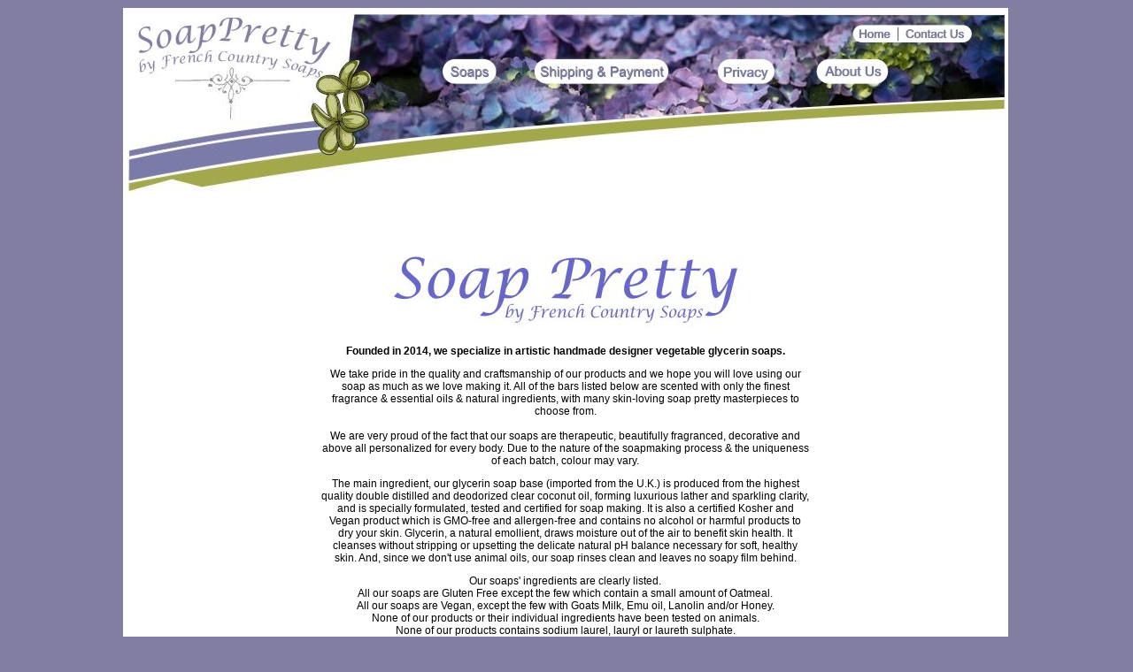

--- FILE ---
content_type: text/html
request_url: http://soappretty.com/isoaps.html
body_size: 11737
content:
<!DOCTYPE HTML PUBLIC "-//W3C//DTD HTML 4.01 Transitional//EN"
"http://www.w3.org/TR/html4/loose.dtd">
<html>
<head>
<title> SoapPretty by French Country Soaps in Ottawa, Ontario, Canada, offering beautiful handmade glycerin soaps with essential oils, serving Ottawa, Kanata, and Stittsville to Cornwall.</title>
<meta http-equiv="Content-Type" content="text/html; charset=iso-8859-1">
<meta name="copyright" content=" French Country Soaps " />
<link rel="shortcut icon" type="image/x-icon" href="favicon.ico" />
<meta name="robots" content="all" />
<meta name="description" content="SoapPretty by French Country Soaps is a soap company from Ottawa, ON, Canada. We specialize in handmade designer vegetable glycerin soap. We take pride in the quality and craftsmanship of our products and we hope you will love using our soap as much as we love making it. We three French Country ladies create small batches of luxurious natural soaps. There are never two alike. We have done much research in healing ingredients to help benefit the skin." />
<meta name="keywords" content="soap, pretty, soappretty, almond, aromatherapy, bar, bars, batches, beautifully, beauty, benefit, best, blends, body, butter, Canada, carefully, clay, cleansing, cocoa, coconut, cosmetic, Country, crafted, craftsmanship, create, creation, decorative, designer, desire, difference, distinctive, essential, evoked, family, finest, flowers, formulated, fragranced, fragrances, French, FrenchCountrySoaps.com, freshness, garden, glycerin, grape, handmade, handmade, healing, help, herbs, heritage, humectant, ingredient, ingredients, jojoba, leading, love, luxurious, luxury, made-to-order, making, mango, milks, moisture, natural, Nature, oil, oils, olive, ON, Ontario, Ottawa, packaged, packaging, palm, personalized, pharmaceutical, premium, pride, proud, pure, purely, quality, recycled, research, rewarding, richer, safely, salts, saponification, shea, shipping, shop, skin, skin-loving, smooth, smoother, soap, Soaps, soft, specialize, sweet, unaltered, unmatched, vegetable, wonderful" />

<script language="JavaScript" type="text/JavaScript">
<!--
function MM_swapImgRestore() { //v3.0
  var i,x,a=document.MM_sr; for(i=0;a&&i<a.length&&(x=a[i])&&x.oSrc;i++) x.src=x.oSrc;
}

function MM_preloadImages() { //v3.0
  var d=document; if(d.images){ if(!d.MM_p) d.MM_p=new Array();
    var i,j=d.MM_p.length,a=MM_preloadImages.arguments; for(i=0; i<a.length; i++)
    if (a[i].indexOf("#")!=0){ d.MM_p[j]=new Image; d.MM_p[j++].src=a[i];}}
}

function MM_findObj(n, d) { //v4.01
  var p,i,x;  if(!d) d=document; if((p=n.indexOf("?"))>0&&parent.frames.length) {
    d=parent.frames[n.substring(p+1)].document; n=n.substring(0,p);}
  if(!(x=d[n])&&d.all) x=d.all[n]; for (i=0;!x&&i<d.forms.length;i++) x=d.forms[i][n];
  for(i=0;!x&&d.layers&&i<d.layers.length;i++) x=MM_findObj(n,d.layers[i].document);
  if(!x && d.getElementById) x=d.getElementById(n); return x;
}

function MM_swapImage() { //v3.0
  var i,j=0,x,a=MM_swapImage.arguments; document.MM_sr=new Array; for(i=0;i<(a.length-2);i+=3)
   if ((x=MM_findObj(a[i]))!=null){document.MM_sr[j++]=x; if(!x.oSrc) x.oSrc=x.src; x.src=a[i+2];}
}
//-->
</script>
<style type="text/css">
<!--
body {
	background-color: #827ea1;
}
body,td,th {
	font-family: Arial, Helvetica, sans-serif;
	font-size: 12px;
}
a {
	font-size: 12px;
	color: #004EB3;
}
a:hover {
	color: #990000;
}
.style4 {font-family: Arial, Helvetica, sans-serif}
.style10 {color: #999999; font-size: 24px;}
.style13 {font-size: 12px}
.style17 {
	font-size: 14px;
	font-weight: bold;
}
.style18 {
	font-size: 16px;
	font-weight: bold;
}
.style19 {color: #993300}
.style8 {font-size: 9}
.style20 {color: #993300; font-size: 12px; }
.style30 {color: #000000}
.style25 {font-size: 14px}
.style35 {font-size: 16px}
.style34 {font-size: 12px; font-weight: bold; }
.style42 {
	color: #9933FF;
	font-weight: bold;
}
.style43 {color: #0033FF}
.style29 {font-size: 14px; font-weight: bold; color: #000000; }
.style45 {font-size: 9px}
.style46 {font-size: 10px}
.style47 {font-size: 18px}
.style48 {
	font-size: 36px;
	font-weight: bold;
}
.style49 {color: #0000FF}
.style9 {font-size: 12px}
.style5 {font-size: 18px}
-->
</style>

<script type="text/javascript" src="orderform04.js"></script>

<script type="text/javascript">
//<![CDATA[
window.onload = setupScripts;
function setupScripts()
{
	var anOrder1 = new OrderForm();
}
//]]>
</script>


<meta name="viewport" content="width=device-width, initial-scale=1">


</head>
<body>

<center>

<table border="0" cellpadding="0" cellspacing="0" width="1000">
<!-- fwtable fwsrc="frenchcountrysoaps2.png" fwbase="frenchcountrysoaps2.jpg" fwstyle="Dreamweaver" fwdocid = "661635063" fwnested="0" -->
  <tr>
   <td><img src="spacer.gif" width="282" height="1" border="0" alt=""></td>
   <td><img src="spacer.gif" width="718" height="1" border="0" alt=""></td>
   <td><img src="spacer.gif" width="1" height="1" border="0" alt=""></td>
  </tr>

  <tr>
   <td><img name="frenchcountrysoaps2_r1_c1" src="frenchcountrysoaps2_r1_c1.jpg" width="282" height="209" border="0" alt=""></td>
   <td><img name="frenchcountrysoaps2_r1_c2" src="frenchcountrysoaps2_r1_c2.jpg" width="718" height="209" border="0" usemap="#m_frenchcountrysoaps2_r1_c2" alt=""></td>
   <td><img src="spacer.gif" width="1" height="209" border="0" alt=""></td>
  </tr>
  <tr>
  
   <td  colspan="2" background="frenchcountrysoaps2_r2_c1.jpg" valign="top" align="center"><blockquote><p>&nbsp;</p>
       <table width="60%"  border="0" cellspacing="3" cellpadding="3">
         <tr>
           <td><p align="center"><img src="soap%20pretty1.jpg" width="400" height="104"></p>
             <p align="center"><strong>Founded in  2014, we specialize in artistic handmade designer vegetable glycerin soaps. </strong></p>
             <p align="center">               We take pride in the quality and craftsmanship of our products and we hope you will love using our soap as much as we love making it. All of the bars listed below are scented with only the finest fragrance &amp; essential oils &amp; natural ingredients, with many skin-loving soap pretty masterpieces to choose from.<br>
               <br>
               We are very proud of the fact that our soaps are therapeutic, beautifully fragranced, decorative and above all personalized for every body. Due to the nature of the soapmaking process &amp; the uniqueness of each batch, colour may vary.</p>
             <p align="center">The main ingredient, our glycerin soap base (imported from the U.K.) is produced from the highest quality double distilled and deodorized clear coconut oil, forming luxurious lather and sparkling clarity, and is specially formulated, tested and certified for soap making. It is also a certified Kosher and Vegan product which is GMO-free and allergen-free and contains no alcohol or harmful products to dry your skin. Glycerin, a natural emollient, draws moisture out of the air to benefit skin health. It cleanses without stripping or upsetting the delicate natural pH balance necessary for soft, healthy skin. And, since we don't use animal oils, our soap rinses clean and leaves no soapy film behind. </p>             <p align="center">Our soaps' ingredients are clearly listed.<br>
               All our soaps are Gluten Free except the few which contain a small amount of Oatmeal.<br>
               All our soaps are Vegan, except the few with Goats Milk, Emu oil, Lanolin and/or Honey.<br>
               None of our products or their individual ingredients have been tested on animals.<br>
               None of our products contains sodium laurel, lauryl or laureth sulphate.<br>
               All of our soaps are Phosphate free and Phthalate based fragrance free.<br>
               <br>
             </p>
             <p align="center"><strong>During Social Distancing, are we still able to place our orders online? </strong></p>
             <p align="center">Yes, our website will remain functional for all online purchasing. </p>
             <p align="center">Then choose the delivery service you wish (curbside pickup, delivery or mail).             </p>
             <table width="58%"  border="0" cellspacing="3" cellpadding="3">
               <tr>
             <td><div align="center"><img src="fcs%20science%20and%20health%20banner.jpg" width="540" height="167"></div></td>
           </tr>
           <tr>
             <td><div align="center"><em><strong>Vegetable Glycerin Soaps | The Science &amp; Your Health </strong></em>                 
                 <p align="left">Glycerol (also called glycerine or glycerin) is a simple polyol compound. It is a colorless, odorless, viscous liquid that is sweet-tasting and non-toxic.</p>
                 <p align="left">Due to having antimicrobial and antiviral properties it is widely used in FDA approved wound and burn treatments.</p>
                 <p align="left">The Red Cross reports that an 85% solution of glycerin shows bactericidal and antiviral effects, and wounds treated with glycerin show reduced inflammation.</p>
                 <p align="left">Glycerol is a component of glycerin soap. Essential oils and fragrance oils can be added for fragrance. This kind of soap is used by people with sensitive, easily irritated skin because it prevents skin dryness with its moisturizing properties. It draws moisture up through skin layers and slows or prevents excessive drying and evaporation.</p>
                 <p align="left">Soap is created by mixing fats and oils with a base, as opposed to detergent which is created by combining chemical compounds.</p>
                 <p align="left">Humans have used soap for cleaning for millennia. Evidence exists of the production of soap-like materials in around 2800 BC in ancient Babylon.</p>
                 <p align="left">For making natural hand &amp; body soaps, triglycerides (oils and fats) are derived from coconut, olive, or palm oils.</p>
                 <p align="left">Triglyceride is the chemical name for the triesters of fatty acids and glycerin.</p>
                 <p class="style44 style45">(source: <a href="https://en.wikipedia.org/wiki/Glycerol">https://en.wikipedia.org/wiki/Glycerol</a> )</p>
                 <p class="style44 style45">(source: <a href="https://en.wikipedia.org/wiki/Soap">https://en.wikipedia.org/wiki/Soap</a> )</p>
                 <p></p>
             </div></td>
           </tr>
 </table>
         </td>
         </tr>
       </table>
       <p><strong><span class="style35">Enjoying our soaps is as easy as 1-2-3</span><br>
         </strong><br>
         <span class="style18">1<br>
         Choose Soaps On-line</span><br>
         and pickup your order, <br>
         or we'll deliver them to you, <br>
         or have your soaps mailed anywhere in Canada.<br>
         <strong>SECURE</strong> on-line checkout link below... </p>
       <p><span class="style18">2<br>
         Sense our soaps In-Person</span><br>
         <a href="#boutiques">At Gift Boutiques:</a> an excellent selection is available at many convenient retail locations <br>
         around Ottawa and across Ontario from Carleton Place to Cornwall, or <br>
         Visit us at various holiday gift shows and seasonal markets.</p>
       <p><span class="style18">3 <br>
         And then, Enjoy!</span><br>
         all our soaps feature:<br>
         <br>
         -highly moisturizing formula<br>
         -100% vegetable base<br>
         -long lasting<br>
         -creamy luxurious lather<br>
       </p>
       <p align="center"><a name="collections"></a></p>
	   
       <p>Each &quot;Full-size&quot; soap bar is approx. <strong>5.5+ oz / 156+ g -- $8.95</strong><br>
         all soaps are beautifully labelled and packaged in clear wrap       </p>
       <p><a href="#ordering"><img src="ordernowbutton.jpg" width="150" height="171" border="0"></a><br>
       </p>
       <p><img src="oceancitrus1a.jpg" width="400" height="272"></p>
       <p class="style10">Ocean-Citrus Splash</p>
       <p>with olive oil, shea butter, 'fresh Ocean' fragrance, <br>
         essential oils of sweet orange &amp; lemon &amp; vitamin E</p>
   </blockquote>     
     <p align="center"><span class="style10"><strong><img src="essential%20oils-20.jpg" width="20" height="30"></strong> = contains only essential oils</span></p>
	 <table width="95%"  border="0" cellspacing="3" cellpadding="3">
	   <tr>
         <td width="26%"><p class="style10">Activated Charcoal <img src="essential%20oils-20.jpg" width="20" height="30"></p>
           <p class="style10"><img src="soaps-poole/2014-nov/activated%20charcoal1a240.jpg" width="240" height="164"></p></td>
         <td width="24%"><p>Nurture your skin with our Activated Charcoal Soap Bar, designed to clean and soothe sensitive skin, while nourishing and removing unhealthy toxins. Finally a lump of coal you can look forward to and it won't leave you smelling like a miner either.</p>
           <p>with activated charcoal, jojoba oil, emu oil, vitamin E, essential oils of spruce, ylang ylang, balsam fir and cedarwood</p></td>
         <td width="26%"><p class="style10">Radical Therapy, Simply moisture <img src="essential%20oils-20.jpg" alt="" width="20" height="30"></p>
           <p class="style10"><img src="soaps-poole/2015-6-240/radical%20therapy,%20simply%20moisture.jpg" alt="" width="240" height="166"></p></td>
         <td width="24%"><p><strong>Do you have dry skin? We can help!</strong></p>
           <p>Formulated to soothe &amp; moisturize all day long. Use it once in your morning shower and go about your busy day. Your skin will benefit from the blend of top quality ingredients and essential oils in this specially formulated soap.</p>
           <p>with shea butter, lanolin, honey, emu oil, vitamin E, oatmeal, essential oils of rose geranium, lavender, ylang ylang &amp; rosewood</p></td>
       </tr>
        <tr>
          <td></td>
          <td></td>
          <td></td>
          <td></td>
        </tr>
       <tr>
         <td><p class="style10">Pure</p>
           <p class="style10"><img src="soaps-poole/pure.jpg" width="240" height="195"></p></td>
         <td><p><strong>Unscented</strong> <br>
(for sensitive skin)</p>
           <p>Suitable for very sensitive skin, containing only pure glycerin created from the highest quality double distilled &amp; deodorized clear coconut oil. - PURE - Nothing else added, no fragrances or colours (with infused glycerin flower, available as full-sized bars only). </p></td>
         <td><p class="style10">Sweet Nothing <span class="style13">(goats milk) </span></p>
           <p class="style10"><img src="soaps-poole/SweetNothing-300.jpg" alt="" width="240" height="180"></p></td>
         <td><p><strong>Unscented</strong> <br>
(for sensitive skin)</p>
           <p>Excellent for sensitive and dry skin. Emu oil is known to moisturize, heal and not clog pores.&nbsp; </p>
           <p>with goats milk, oatmeal, honey, beeswax &amp; emu oil </p></td>
       </tr>
       <tr>
         <td></td>
         <td></td>
         <td></td>
         <td></td>
       </tr>
       <tr>
         <td><p class="style10">Polar Ice <img src="essential%20oils-20.jpg" alt="" width="20" height="30"></p>
           <p class="style10"><img src="2018-mar-soaps-240/polar%20ice2-240.jpg" alt="" width="240" height="194"></p></td>
         <td><p>Peppermint oil is derived from the peppermint plant -- a cross between water mint and spearmint -- that thrives in Europe and North America. Some studies suggest that used topically it may help with the following conditions: Headache, Muscle &amp; Nerve pain, Joint conditions, Itchiness, Allergic rash and Repelling mosquitoes.</p>
           <p>with aloe vera, olive oil, vitamin E &amp; peppermint essential oil </p></td>
         <td><p class="style10">Cherry Blossom &amp; Peach</p>
           <p class="style10"><img src="soaps-poole/love-spell2.JPG" alt="" width="240" height="173"></p>
<p class="style10">&nbsp;</p></td>
         <td><p>with olive oil, aloe vera, fragrance &amp; vitamin E </p></td>
       </tr>
       <tr>
         <td></td>
         <td></td>
         <td></td>
         <td></td>
       </tr>
       <tr>
         <td><p class="style10">Frankincense &amp; Myrrh <img src="essential%20oils-20.jpg" alt="" width="20" height="30"></p>
           <p class="style10"><img src="oct%202018.240/Frankincense%20&%20Myrrh.jpg" alt="" width="240" height="174"></p></td>
         <td><p>with goats milk, shea butter, olive oil, vitamin E, fragrance, essential oils of frankincense &amp; myrrh </p></td>
         <td><p class="style10">Twigs &amp; Berries</p>
           <p class="style10"><img src="10-2017-best/resize-240/Twigs%20&%20Berries3.jpg" alt="" width="240" height="175"></p></td>
         <td><p><strong>Amazing Fresh Scent many love...</strong><br>
             <br>
with virgin coconut oil, aloe vera, fragrance &amp; vitamin E (soap design varies) </p></td>
       </tr>
       <tr>
         <td></td>
         <td></td>
         <td></td>
         <td></td>
       </tr>
       <tr>
         <td><p class="style10">Drakkar Detox <span class="style13"><br>
(with activated charcoal)</span></p>
           <p class="style10"><img src="soaps-poole/drakkar detox3.JPG" alt="" width="240" height="164"></p>
<p class="style10">&nbsp;</p></td>
         <td><p>Nurture your skin with our Activated Charcoal Soap Bar, designed to clean and soothe sensitive skin, while nourishing and removing unhealthy toxins. </p>
           <p>Enjoy that &quot;good&quot; man smell with jojoba oil, activated charcoal, emu oil, Drakkar Noir fragrance &amp; vitamin E </p></td>
         <td><p class="style10">Black Raspberry Vanilla</p>
           <p class="style10"><img src="2018-mar-soaps-240/black raspberry vanilla.jpg" alt="" width="240" height="162"></p>
<p class="style10">&nbsp;</p></td>
         <td><p><strong>Multi-layered with decadent fruity notes</strong> to create a sublime scent. Fresh, vine-ripened raspberries and blackberry notes are mixed with Italian bergamot, California Barlett pear and softened with notes of plum wine, vanilla orchid and a silky, cashmere musk. Overall, it's sweet, silky and mouth-watering.</p>
           <p>with goats milk, mango butter, olive oil, poppy seeds, fragrance &amp; vitamin E</p></td>
       </tr>
       <tr>
         <td></td>
         <td></td>
         <td></td>
         <td></td>
       </tr>
       <tr>
         <td><p class="style10">Blue Lagoon</p>
           <p class="style10"><img src="blue%20lagoon.jpg" alt="" width="240" height="181"></p>
<p class="style10">&nbsp;</p></td>
         <td><p>with virgin coconut oil, shea butter, fragrance &amp; vitamin E </p></td>
         <td><p class="style10">Coral Reef</p>
           <p class="style10"><img src="soaps-poole/coral-2.jpg" alt="" width="240" height="159"></p>
<p class="style10">&nbsp;</p></td>
         <td><p>with olive oil, virgin coconut oil, aloe vera, fragrance &amp; vitamin E </p></td>
       </tr>
       <tr>
         <td></td>
         <td></td>
         <td></td>
         <td></td>
       </tr>
       <tr>
         <td><p class="style10">Citrus Splash <img src="essential%20oils-20.jpg" alt="" width="20" height="30"></p>
           <p class="style10"><img src="2018-mar-soaps-240/citrus splash.jpg" alt="" width="240" height="177"></p>
<p class="style10">&nbsp;</p></td>
         <td><p><strong>Perfectly fresh slice of orange</strong></p>
Sunshine in a soap! Make this a sunshine-y day with shea butter and fresh citrusy essential oils.
  <p>with goats milk, olive oil, shea butter, turmeric, black pepper, essential oils of sweet orange &amp; lemon</p></td>
         <td><p class="style10">Eucalyptus &amp; Spearmint <img src="essential%20oils-20.jpg" alt="" width="20" height="30"></p>
           <p class="style10"><img src="soaps-poole/euch%20spearmint-2.jpg" alt="" width="240" height="147"></p>
<p class="style10">&nbsp;</p></td>
         <td><p>with olive oil, aloe vera, shea butter, vitamin E, essential oils of eucalyptus, spearmint &amp; rosemary</p></td>
       </tr>
       <tr>
         <td><p class="style10">Himalayan Magic</p>
           <p class="style10"><img src="2018-mar-soaps-240/himalayan magic.jpg" alt="" width="240" height="146"></p>
<p class="style10">&nbsp;</p></td>
         <td><p>The addition of Himalayan sea salt will make your skin super soft and scrub away toxins. Scented with geranium and patchouli you&rsquo;ll think you&rsquo;re at the spa.
</p>
           <p>with olive oil, Himalayan sea salt, <br>
  rose absolute, essential oils of <br>
  geranium &amp; patchouli</p></td>
         <td><p class="style10">Midnight Lavender <img src="essential%20oils-20.jpg" alt="" width="20" height="30"><br>
             <span class="style13">(with lemongrass)</span></p>
           <p class="style10"><img src="mid lavender2.JPG" alt="" width="240" height="159"></p>
<p class="style10">&nbsp;</p>
<p class="style10">&nbsp;</p></td>
         <td><p>This heavenly bar scented with 100% pure French lavender essential oil. We also add raw organic lavender buds from Provence,  France. This bar is sure to suit all skin types. </p>
           <p>with olive oil, lavender buds, <br>
             vitamin E, essential oils <br>
            of lavender &amp; lemongrass</p></td>
       </tr>
       <tr>
         <td><p class="style10">Okanagan Peach</p>
           <p class="style10"><img src="10-2017-best/okanagan peach.jpg" alt="" width="240" height="150"></p>
<p class="style10">&nbsp;</p>
<p class="style10">&nbsp;</p></td>
         <td><p>with olive oil, mango butter, virgin coconut oil, fragrance &amp; vitamin E </p></td>
         <td><p class="style10">Rosemary Mint <img src="essential%20oils-20.jpg" alt="" width="20" height="30"></p>
           <p class="style10"><img src="soaps-poole/rosemary-2.jpg" alt="" width="240" height="158"></p>
<p class="style10">&nbsp;</p></td>
         <td><p><strong>Refreshing, cooling and rejuvenating</strong></p>
Packed with lots of nourishing tropical oils; olive oil from Greece and fair traded shea butter from Africa. Go ahead. Spoil yourself!
  <p>with goats milk, shea butter, olive oil, French green clay, mint leaves, essential oils of rosemary and mint &amp; vitamin E</p></td>
       </tr>
       <tr>
         <td><p class="style10">Patchouli <img src="essential%20oils-20.jpg" alt="" width="20" height="30"></p>
           <p class="style10"><img src="soaps-poole/2014-nov/patchouli.jpg" alt="" width="240" height="201"></p></td>
         <td><p>with aloe vera, vitamin E &amp; patchouli essential oil</p></td>
         <td>&nbsp;</td>
         <td>&nbsp;</td>
       </tr>
       
       <tr>
         <td></td>
         <td></td>
         <td></td>
         <td></td>
       </tr>
   </table>
	 <blockquote>
	   
	   <p><strong>Fragrance Oils</strong> designed for soap making are generally not natural, they are made out of synthetic aroma chemicals, all of which have been fully tested for safety, allergens and skin irritancy by the research institute for fragrance materials. So, why do we use fragrance oil? <strong>Well they're fun! </strong>We can get all kinds of things you can't get in nature like chocolate, strawberry, raspberry, really anything you can imagine. </p>
       <p>An <strong>Essential Oil </strong>is an all natural product. It can come from the peels of fruit or the buds of a flower, but we are limited by what can be found in nature, and sometimes just because we can find it in nature doesn't mean it can be made into an essential oil. For example, even though there is such a thing as lilac flowers, they cannot be made into an essential oil (same for strawberry, raspberry and many other things). </p>
       <p>We start with a 100% vegetable glycerin base, then we add extra ingredients that are healthy and moisturizing for the skin. So, basically a bar with all of the &ldquo;good&rdquo; and none of the &ldquo;bad&rdquo; which looks and smells amazing, so you can get clean and moisturized all in one step.</p>
	   <p>The main ingredient, our glycerin soap base (imported from the U.K.) is produced from the highest quality double distilled and deodorized clear coconut oil, forming luxurious lather and sparkling clarity, and is specially formulated, tested and certified for soap making. It is also a certified Kosher and Vegan product which is GMO-free and allergen-free and contains no alcohol or harmful products to dry your skin. Glycerin, a natural emollient, draws moisture out of the air to benefit skin health. It cleanses without stripping or upsetting the delicate natural pH balance necessary for soft, healthy skin. And, since we don't use animal oils, our soap rinses clean and leaves no soapy film behind. </p>
	   <p><strong>Features:</strong><br>
  Highly moisturizing formula<br>
  No animal testing<br>
  100% Vegetable base<br>
  Biodegradable<br>
  Creamy luxurious lather</p>
	   <p>Our soaps' ingredients are clearly listed.<br>
	     All our soaps are Gluten Free except the few which contain a small amount of Oatmeal.<br>
	     All our soaps are Vegan, except the few with Goats Milk,  Emu oil, Lanolin and/or Honey.<br>
	     None of our products or their individual ingredients have been tested on animals.<br>
	     None of our products contains sodium laurel, lauryl or laureth sulphate.<br>
	     All of our soaps are Phosphate free and Phthalate based fragrance free.</p>
	   <p>With an unwavering commitment to offering the highest quality of products, we firmly believe that Quality Assurance is of utmost importance. It is imperative that meticulous tests, documentation, and certifications are supplied for every product in our portfolio. This ensures that you our valued customer are supplied with superior products at all times.</p>
	   <blockquote><blockquote><blockquote><blockquote><blockquote><blockquote><blockquote><blockquote><blockquote><p align="left"><img src="vegan.gif" width="57" height="68"> <img src="kosher.gif" width="98" height="68"></p>
	                     </blockquote>
	                 </blockquote>
	               </blockquote>
	             </blockquote>
	           </blockquote>
	         </blockquote>
	       </blockquote>
	     </blockquote>
	   </blockquote>
	 </blockquote>
	 <p align="center"><a name="ordering"></a></p>
	 <p>To order,</p>
	 <p><a href="https://forms.gle/rc4fN5fn9Tw2WYe79" target="_blank"><img src="ordernowbutton.jpg" alt="" width="150" height="171" border="0"></a><br>
	   <br>
	   <a href="https://forms.gle/rc4fN5fn9Tw2WYe79" target="_blank" class="style47"> click here...</a></p>
     <p class="style5">&nbsp;</p>
     <p>Thank you very much for your order, we'll be back in touch with you shortly to confirm it. </p>
     <p>All the best, </p>
     <p class="style2 style1 style4">...Jacqueline</p>
     
     
     
	 
         
    <p align="center">&nbsp;</p>
		 <p align="center"><a name="boutiques"></a></p>
         <p align="center"><span class="style33"><span class="style18">Where to sense our Soaps:</span></span>         </p>
         <p>A Fine Selection of our Soaps are available at:</p>
         <table width="70%"  border="0" cellspacing="3" cellpadding="3">
           <tr>
             <td colspan="2"><img src="ottawa-skyline1.jpg" width="656" height="109"></td>
           </tr>
           <tr>
             <td width="47%"><div align="center">West Ottawa</div></td>
             <td width="53%" valign="top"><div align="center">Central Ottawa </div></td>
           </tr>
           <tr>
             <td><div align="center">
                 <p align="center"><strong><span class="style12 style17"><strong><strong><strong>Hallmark </strong></strong>Carlingwood</strong></span></strong><br>
          @ Woodroffe Ave.<br>
          2121 Carling Ave, <br>
          Ottawa, ON K2A 1H2<br>
          613-725-2139                </p>
                <p align="center"><span class="style20"><span class="style29">Westboro - Hintonburg</span><br>
                   Tinseltown Christmas Emporium<br>
  <span class="style9"><span class="style19"><a href="isoaps-boutiques-TinseltownChristmasEmporiumandMarieAntoinette.html" target="_blank">(Click here to see inside)</a></span><em><strong> </strong></em></span></span><span class="style20"><br>
  <a href="http://tinseltownchristmasemporium.com" target="_blank">website</a></span></p>
                 <p align="center" class="style9"><span class="style20">Marie Antoinette &amp; co<br>
                   <a href="http://www.marieantoinetteco.com" target="_blank">website</a></span></p>
                 <p align="center">1096 Somerset St West<br>
                   Ottawa, ON, K1Y 3C7<br>
                   613-680-7557</p>
                <p>&nbsp;</p>
             </div></td>
             <td valign="top"><div align="center">
                 <p class="style9"><strong><span class="style12 style17"><strong>Downtown Ottawa - The Glebe</strong></span><br>
                   </strong><span class="style20">J.D. Adam Kitchen, Home &amp; Gifts</span><em><strong><br>
                   </strong></em><span class="style19"><a href="isoaps-boutiques-jdadam.html" target="_blank">(Click here to see inside)</a></span><em><strong> <br>
                   </strong></em> @ Bank St. &amp; Third Ave, 795 Bank St.<br>
          Ottawa, ON K1S 3V7<br>
          613-235-8714<br>
          <a href="http://www.jdadam.ca" target="_blank">website</a></p>
                 <p class="style9"><a href="http://www.jdadam.ca" target="_blank"><br>
                 </a></p>
                <p class="style9"><strong><span class="style12 style17"><strong><strong><strong>Hallmark </strong></strong>St Laurent</strong></span></strong><br>
                   @ St Laurent Shopping Centre<br>
                   1200 St Laurent Blvd<br>
                   Ottawa, ON K1K 3B8<br>
                   613-749-1905<br>
                </p>
                <p align="center"><br>
                </p>
</div></td>
           </tr>
           <tr>
             <td><div align="center">South Ottawa </div></td>
             <td valign="top"><div align="center">East Ottawa </div></td>
           </tr>
           <tr>
             <td><div align="center">
                 <p class="style9"><strong><span class="style12 style17"><strong><strong><strong>Hallmark </strong></strong>Barrhaven</strong></span></strong><br>
          @ Greenbank &amp; Strandherd<br>
          Chapman Mills Marketplace<br>
          3161 Greenbank Rd a7<br>
          Nepean, ON K2J 4H9<br>
          613-825-8275</p>
                 <p class="style9">&nbsp;</p>
             </div></td>
             <td valign="top"><div align="center">
                 <p class="style9"><span class="style17">Hallmark Orleans</span><br>
          @ Trinity Crossing Shopping Centre<br>
          4240 Innes Rd Unit J5<br>
          Orleans, ON K4A 5E6<br>
          613-845-0665</p>
             </div></td>
           </tr>
           <tr>
             <td><div align="center">
                 <p align="center"><span class="style17">Perth Ontario<br>
                       <span class="style20">Dragon Moon<br>
                       </span></span><span class="style25"><span class="style20"><span class="style9"><span class="style19"><a href="isoaps-boutiques-DragonMoonPerthON.html" target="_blank">(Click here to see inside)</a></span> </span></span></span><span class="style17"><span class="style20"> <br>
                       </span></span><span class="style9">@ 2 Gore St E<br>
          Perth, ON K7H 1H5<br>
          613-264-1532</span><span class="style17"><br>
        </span><span class="style25"><span class="style20"><a href="https://www.facebook.com/Dragon-Moon-275314518615/" target="_blank">website</a></span></span> </p>
                 <p align="center">&quot;If I die and go to heaven I'd imagine it would smell like French Country Soaps!&quot;<br>
                     <em>-Dragon Moon Gift Boutique, Perth, ON</em></p>
                 <p>&nbsp;</p>
             </div></td>
             <td valign="top"><div align="center">
                <p><span class="style9"><em><strong>Seasonal (April - December) <br>
                </strong></em><span class="style17">Stittsville</span><br>
                <span class="style19">Make it Green Garden Centre Gift Boutique</span><br>
5200 Flewellyn Rd. <br>
Stittsville, ON (at Eagleson Rd.)<br>
K2S 1B6<br>
613-599-3419<br>
<a href="http://makeitgreen.ca" target="_blank">website</a></span></p>
</div></td>
           </tr>
           <tr>
             <td><div align="center">
                 <p><span class="style17">Renfrew Ontario<br>
                     <span class="style20">A Sense of Country<br>
                     </span></span><span class="style17"><span class="style20"> </span></span>169 Raglan St S<br>
Renfrew, ON K7V 1R2<br>
613-433-9925<span class="style17"><br>
</span><span class="style25"><span class="style20"><a href="https://www.asenseofcountry.com" target="_blank">website</a></span></span></p>
                 <p><br>
                 </p>
             </div></td>
             <td valign="top"><div align="center">
                 <p align="center"><span class="style17">White Lake Ontario<br>
                     <span class="style20">White Lake General Store &amp; Gift Shop<br>
                     </span></span><span class="style17"><span class="style20"> </span></span>6 Burnstown Rd<br>
White Lake, ON K0A 3L0<br>
613-623-2771<br>
wlgs@bellnet.ca<span class="style17"><br>
</span><span class="style25"><span class="style20"><a href="https://www.facebook.com/profile.php?id=100063684752719" target="_blank">website</a></span></span><br>
                 </p>
</div></td>
           </tr>
         </table>
          
          
           <p>&nbsp;</p>
           <p>&nbsp;</p>
           <table width="60%"  border="0" cellspacing="3" cellpadding="3">
           <tr>
             <td><div align="center">
               <p><strong>Caring for Handmade Soap</strong></p>
               <p>Now that you&rsquo;ve decided on your favourite scent (or scents!), here are a few tips to getting the most enjoyment from your new handmade soap.</p>
               <p>Our handmade soaps have a 100% natural glycerin content, which is great for your skin - but it also means the soap requires a place to dry out between uses. The glycerin attracts water and if left in standing water, the soap will start to break down. To prolong the lifespan of your soap, do not allow it to sit in a dish or container that is bowl-shaped, or that allows water to pool in the bottom. Also, beware of those indentations built into some showers as &quot;soap dishes&quot;, unless yours drains properly.</p>
               <p>Instead, be sure to store your soap in a dry place out of the stream of water, and on a draining soap dish. A slatted wood or bamboo soap dish is ideal because it wicks water away from the soap, allowing the soap to dry properly. Alternatively, a &quot;soap saver&quot; (an oval disk with raised nubs) placed in the bottom of your favorite soap dish should keep it high and dry.</p>
               <p>Unused soaps should to be stored in a cool, dry place. A linen closet is great (plus, the soap will make your linens smell good!). </p>
               <p>Precautions: As with any soap, keep it out of your eyes or it will sting (rinse thoroughly with plain water if this occurs), and discontinue using if irritation develops. Be sure to check the ingredients if you have allergies. Be aware that some soaps have ingredients that may bother sensitive skin (cinnamon, citrus, mint, etc.), and that exfoliants can be scratchy. Soap is slippery when wet, so take care not to step on a wet bar while in the shower. And finally, we know the soaps smell really good, but please do not eat the soap.</p>
               <p><em><strong>Happy bathing!</strong></em><br>
               </p>
               <p>&nbsp;               </p>
             </div></td>
           </tr>
         </table>
		 <p align="center"><a name="custom" id="custom"></a></p>
        <p>&nbsp;</p>
           <p align="center" class="style35">-------------------------------------------------<br>
             <em><strong>In your words... </strong></em><br>
------------------------------------------------- </p>
           <p>&quot;I absolutely love your products. I purchase them at craft shows and JD Adam in the Glebe.  Given the bizarre environment we are all currently in - your wonderful soaps bring a delight and appreciation of the little things in life that make such a big difference. Thank you for your craftsmanship and for sharing your talents with others.&quot;<br>
             <em>-Emily M., in the Glebe, Ottawa</em></p>
           <p><br>
             &quot;I have placed two orders with French Country Soaps and there will be plenty more including referring them to my friends and family. The first time I placed an order was about 7 months ago and was extremely satisfied with the speed and simplicity of the transaction and delivery. Top notch customer service. Just when I didn't think it could get better I was blown away the second time. I ordered 20 bars of soap one afternoon and within an hour, my order was confirmed since everything was in stock. The person I spoke to was extremely helpful and courteous. I explained that even though I live in Ottawa, I would rather have them shipped as quickly as possible since I was getting ready to deploy overseas and just didn't have the time to go to the other end of the city. All I can say is &quot;Wow!&quot; because the next day, just after noon my order was at my front door! This is why I buy local and support the smaller guys. Customer for life.&quot; <br>
             <em>-Ryan S.</em>, Ottawa<br>
             ------------------------------------------------- <br>
           </p>
<p align="center">&nbsp;</p>           
  <p><img src="images2/resized/frenchcountrysoaps07.jpg" width="600" height="400"><br>
  </p></td>
         </tr>
       <tr>
         <td width="23%" align="center" valign="top">&nbsp;</td>
         <td width="50%" align="center" valign="top">&nbsp;</td>
         <td width="27%" align="center" valign="top">&nbsp;</td>
       </tr>
       <tr>
         <td colspan="3" align="center" valign="top">&nbsp;</td>
         </tr>
 </table>     
  <p>&nbsp;</p>  
	 
	
	 
     <p>&nbsp;</p>
     <p class="style4">&nbsp;</p>
     e-mail Jacqueline: <strong>FrenchCountrySoaps@gmail.com</strong><br>
     <br>
     <p>find us on Facebook </p>
     <p><a href="https://www.facebook.com/FrenchCountrySoaps/"><img src="facebooklogo1-100.jpg" width="100" height="100" border="0"></a></p>
     <p>copyright - all rights reserved </p>
     <p>&nbsp;</p>
     <p>&nbsp;   </p></td>
   <td><img src="spacer.gif" width="1" height="72" border="0" alt=""></td>
  </tr>
<map name="m_frenchcountrysoaps2_r1_c2">
<area shape="rect" coords="598,17,675,41" href="icontactus.html" alt="" >
<area shape="rect" coords="542,18,589,39" href="index.html" alt="" >
<area shape="rect" coords="500,58,582,85" href="iaboutus.html" alt="" >
<area shape="rect" coords="389,57,454,86" href="iprivacy.html" alt="" >
<area shape="rect" coords="182,58,334,91" href="ishipping.html" alt="" >
<area shape="rect" coords="78,55,139,88" href="isoaps.html" alt="" >
</map>
</table>
</center>

<script>
  (function(i,s,o,g,r,a,m){i['GoogleAnalyticsObject']=r;i[r]=i[r]||function(){
  (i[r].q=i[r].q||[]).push(arguments)},i[r].l=1*new Date();a=s.createElement(o),
  m=s.getElementsByTagName(o)[0];a.async=1;a.src=g;m.parentNode.insertBefore(a,m)
  })(window,document,'script','//www.google-analytics.com/analytics.js','ga');

  ga('create', 'UA-49353265-1', 'frenchcountrysoaps.com');
  ga('send', 'pageview');

</script>


</body>
</html>


--- FILE ---
content_type: text/javascript
request_url: http://soappretty.com/orderform04.js
body_size: 1442
content:
// mredkj.com
// OrderForm.js - v0.4
// v0.4 - 2007-02-01
// v0.3 - 2006-04-09
// v0.2 - 2006-04-08
// v0.1 - 2006-04-06

function OrderForm(prefix, precision, firstChoice) {
	
	this.prefix = prefix ? prefix : '';
	
	// ****************************
	// Configure here
	// ****************************
	// names - Set these according to how the html ids are set
	this.FORM_NAME = this.prefix + 'frmOrder';
	this.BTN_TOTAL = this.prefix + 'btnTotal';
	this.TXT_OUT = this.prefix + 'txtTotal';
	
	// partial names - Set these according to how the html ids are set
	this.CHK = this.prefix + 'chk';
	this.SEL = this.prefix + 'sel';
	this.PRICE = this.prefix + 'txtPrice';
	
	// precision for the decimal places
	// If not set, then no decimal adjustment is made
	this.precision = precision ? precision : 2;
	
	// if the drop down has the first choice after index 1
	// this is used when checking or unchecking a checkbox
	this.firstChoice = firstChoice ? firstChoice : 1;
	// ****************************
	
	// form
	this.frm = document.getElementById(this.FORM_NAME);
	
	// checkboxes
	this.chkReg = new RegExp(this.CHK + '([0-9]+)');
	this.getCheck = function(chkId) {
		return document.getElementById(this.CHK + chkId);
	};
	
	// selects
	this.selReg = new RegExp(this.SEL + '([0-9]+)');
	this.getSelect = function(selId) {
		return document.getElementById(this.SEL + selId);
	};
	
	// price spans
	this.priceReg = new RegExp(this.PRICE + '([0-9]+)');
	
	// text output
	this.txtOut = document.getElementById(this.TXT_OUT);
	
	// button
	this.btnTotal = document.getElementById(this.BTN_TOTAL);
	
	// price array
	this.prices = new Array();
	
	var o = this;
	this.getCheckEvent = function() {
		return function() {
			o.checkRetotal(o, this);
		};
	};
	
	this.getSelectEvent = function() {
		return function() {
			o.totalCost(o);
		};
	};
	
	this.getBtnEvent = function() {
		return function() {
			o.totalCost(o);
		};
	};
	
	/*
	 * Calculate the cost
	 * 
	 * Required:
	 *  Span tags around the prices with IDs formatted
	 *  so each item's numbers correspond its select elements and input checkboxes.
	 */
	this.totalCost = function(orderObj) {
		var spanObj = orderObj.frm.getElementsByTagName('span');
		var total = 0.0;
		for (var i=0; i<spanObj.length; i++) {
			var regResult = orderObj.priceReg.exec(spanObj[i].id);
			if (regResult) {
				var itemNum = regResult[1];
				var chkObj = orderObj.getCheck(itemNum);
				var selObj = orderObj.getSelect(itemNum);
				var price = orderObj.prices[itemNum];
				var quantity = 0;
				if (selObj) {
					quantity = parseFloat(selObj.options[selObj.selectedIndex].text);
					quantity = isNaN(quantity) ? 0 : quantity;
					if (chkObj) chkObj.checked = quantity;
				} else if (chkObj) {
					quantity = chkObj.checked ? 1 : 0;
				}
				total += quantity * price;
			}
		}
		if (this.precision == -1) {
			orderObj.txtOut.value = total
		} else {
			orderObj.txtOut.value = total.toFixed(this.precision);
		}
	};

	/*
	 * Handle clicks on the checkboxes
	 *
	 * Required:
	 *  The corresponding select elements and input checkboxes need to be numbered the same
	 *
	 */
	this.checkRetotal = function(orderObj, obj) {
		var regResult = orderObj.chkReg.exec(obj.id);
		if (regResult) {
			var optObj = orderObj.getSelect(regResult[1]);
			if (optObj) {
				if (obj.checked) {
					optObj.selectedIndex = orderObj.firstChoice;
				} else {
					optObj.selectedIndex = 0;
				}
			}
			orderObj.totalCost(orderObj);
		}
	};
	
	/*
	 * Set up events
	 */
	this.setEvents = function(orderObj) {
		var spanObj = orderObj.frm.getElementsByTagName('span');
		for (var i=0; i<spanObj.length; i++) {
			var regResult = orderObj.priceReg.exec(spanObj[i].id);
			if (regResult) {
				var itemNum = regResult[1];
				var chkObj = orderObj.getCheck(itemNum);
				var selObj = orderObj.getSelect(itemNum);
				if (chkObj) {
					chkObj.onclick = orderObj.getCheckEvent();
				}
				if (selObj) {
					selObj.onchange = orderObj.getSelectEvent();
				}
				if (orderObj.btnTotal) {
					orderObj.btnTotal.onclick = orderObj.getBtnEvent();
				}
			}
		}
	};
	this.setEvents(this);

	/*
	 *
	 * Grab the prices from the html
	 * Required:
	 *  Prices should be wrapped in span tags, numbers only.
	 */
	this.grabPrices = function(orderObj) {
		var spanObj = orderObj.frm.getElementsByTagName('span');
		for (var i=0; i<spanObj.length; i++) {
			if (orderObj.priceReg.test(spanObj[i].id)) {
				var regResult = orderObj.priceReg.exec(spanObj[i].id);
				if (regResult) {
					orderObj.prices[regResult[1]] = parseFloat(spanObj[i].innerHTML);
				}
			}
		}
	};
	this.grabPrices(this);
	
}

